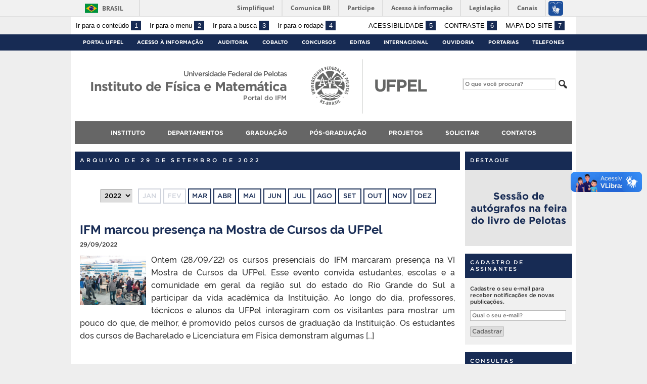

--- FILE ---
content_type: text/html; charset=UTF-8
request_url: https://wp.ufpel.edu.br/ifm/2022/09/29/
body_size: 13921
content:
<!DOCTYPE html>
<html prefix="og: http://ogp.me/ns# fb: https://www.facebook.com/2008/fbml" lang="pt-BR">
<head>
	<meta http-equiv="Content-Type" content="text/html; charset=utf-8" />
	<meta name="viewport" content="width=device-width, initial-scale=1.0">
	<title>
		Instituto de Física e Matemática &raquo; 2022 &raquo; setembro &raquo; 29	</title>
	<link rel="alternate" type="application/rss+xml" title="Instituto de Física e Matemática" href="https://wp.ufpel.edu.br/ifm/feed/" />

	<meta property='og:title' content='Instituto de Física e Matemática' />
<meta property='og:image' content='https://wp.ufpel.edu.br/ifm/files/2015/02/IFM-SÍMBOLO.jpg' />
<meta property='og:site_name' content='Instituto de Física e Matemática' />
<meta property='og:description' content='Universidade Federal de Pelotas' />
<meta property='og:type' content='article' />
<meta property='og:url' content='http://wp.ufpel.edu.br/ifm/2022/09/29/' />

	<meta name='robots' content='max-image-preview:large' />
<link rel='dns-prefetch' href='//www.google.com' />
<link rel='dns-prefetch' href='//barra.brasil.gov.br' />
<link rel='dns-prefetch' href='//stats.wp.com' />
<link rel='dns-prefetch' href='//v0.wordpress.com' />
<link rel='dns-prefetch' href='//widgets.wp.com' />
<link rel='dns-prefetch' href='//s0.wp.com' />
<link rel='dns-prefetch' href='//0.gravatar.com' />
<link rel='dns-prefetch' href='//1.gravatar.com' />
<link rel='dns-prefetch' href='//2.gravatar.com' />
<style id='wp-img-auto-sizes-contain-inline-css' type='text/css'>
img:is([sizes=auto i],[sizes^="auto," i]){contain-intrinsic-size:3000px 1500px}
/*# sourceURL=wp-img-auto-sizes-contain-inline-css */
</style>
<style id='wp-emoji-styles-inline-css' type='text/css'>

	img.wp-smiley, img.emoji {
		display: inline !important;
		border: none !important;
		box-shadow: none !important;
		height: 1em !important;
		width: 1em !important;
		margin: 0 0.07em !important;
		vertical-align: -0.1em !important;
		background: none !important;
		padding: 0 !important;
	}
/*# sourceURL=wp-emoji-styles-inline-css */
</style>
<style id='wp-block-library-inline-css' type='text/css'>
:root{--wp-block-synced-color:#7a00df;--wp-block-synced-color--rgb:122,0,223;--wp-bound-block-color:var(--wp-block-synced-color);--wp-editor-canvas-background:#ddd;--wp-admin-theme-color:#007cba;--wp-admin-theme-color--rgb:0,124,186;--wp-admin-theme-color-darker-10:#006ba1;--wp-admin-theme-color-darker-10--rgb:0,107,160.5;--wp-admin-theme-color-darker-20:#005a87;--wp-admin-theme-color-darker-20--rgb:0,90,135;--wp-admin-border-width-focus:2px}@media (min-resolution:192dpi){:root{--wp-admin-border-width-focus:1.5px}}.wp-element-button{cursor:pointer}:root .has-very-light-gray-background-color{background-color:#eee}:root .has-very-dark-gray-background-color{background-color:#313131}:root .has-very-light-gray-color{color:#eee}:root .has-very-dark-gray-color{color:#313131}:root .has-vivid-green-cyan-to-vivid-cyan-blue-gradient-background{background:linear-gradient(135deg,#00d084,#0693e3)}:root .has-purple-crush-gradient-background{background:linear-gradient(135deg,#34e2e4,#4721fb 50%,#ab1dfe)}:root .has-hazy-dawn-gradient-background{background:linear-gradient(135deg,#faaca8,#dad0ec)}:root .has-subdued-olive-gradient-background{background:linear-gradient(135deg,#fafae1,#67a671)}:root .has-atomic-cream-gradient-background{background:linear-gradient(135deg,#fdd79a,#004a59)}:root .has-nightshade-gradient-background{background:linear-gradient(135deg,#330968,#31cdcf)}:root .has-midnight-gradient-background{background:linear-gradient(135deg,#020381,#2874fc)}:root{--wp--preset--font-size--normal:16px;--wp--preset--font-size--huge:42px}.has-regular-font-size{font-size:1em}.has-larger-font-size{font-size:2.625em}.has-normal-font-size{font-size:var(--wp--preset--font-size--normal)}.has-huge-font-size{font-size:var(--wp--preset--font-size--huge)}:root .has-text-align-center{text-align:center}:root .has-text-align-left{text-align:left}:root .has-text-align-right{text-align:right}.has-fit-text{white-space:nowrap!important}#end-resizable-editor-section{display:none}.aligncenter{clear:both}.items-justified-left{justify-content:flex-start}.items-justified-center{justify-content:center}.items-justified-right{justify-content:flex-end}.items-justified-space-between{justify-content:space-between}.screen-reader-text{word-wrap:normal!important;border:0;clip-path:inset(50%);height:1px;margin:-1px;overflow:hidden;padding:0;position:absolute;width:1px}.screen-reader-text:focus{background-color:#ddd;clip-path:none;color:#444;display:block;font-size:1em;height:auto;left:5px;line-height:normal;padding:15px 23px 14px;text-decoration:none;top:5px;width:auto;z-index:100000}html :where(.has-border-color){border-style:solid}html :where([style*=border-top-color]){border-top-style:solid}html :where([style*=border-right-color]){border-right-style:solid}html :where([style*=border-bottom-color]){border-bottom-style:solid}html :where([style*=border-left-color]){border-left-style:solid}html :where([style*=border-width]){border-style:solid}html :where([style*=border-top-width]){border-top-style:solid}html :where([style*=border-right-width]){border-right-style:solid}html :where([style*=border-bottom-width]){border-bottom-style:solid}html :where([style*=border-left-width]){border-left-style:solid}html :where(img[class*=wp-image-]){height:auto;max-width:100%}:where(figure){margin:0 0 1em}html :where(.is-position-sticky){--wp-admin--admin-bar--position-offset:var(--wp-admin--admin-bar--height,0px)}@media screen and (max-width:600px){html :where(.is-position-sticky){--wp-admin--admin-bar--position-offset:0px}}

/*# sourceURL=wp-block-library-inline-css */
</style><style id='global-styles-inline-css' type='text/css'>
:root{--wp--preset--aspect-ratio--square: 1;--wp--preset--aspect-ratio--4-3: 4/3;--wp--preset--aspect-ratio--3-4: 3/4;--wp--preset--aspect-ratio--3-2: 3/2;--wp--preset--aspect-ratio--2-3: 2/3;--wp--preset--aspect-ratio--16-9: 16/9;--wp--preset--aspect-ratio--9-16: 9/16;--wp--preset--color--black: #000000;--wp--preset--color--cyan-bluish-gray: #abb8c3;--wp--preset--color--white: #ffffff;--wp--preset--color--pale-pink: #f78da7;--wp--preset--color--vivid-red: #cf2e2e;--wp--preset--color--luminous-vivid-orange: #ff6900;--wp--preset--color--luminous-vivid-amber: #fcb900;--wp--preset--color--light-green-cyan: #7bdcb5;--wp--preset--color--vivid-green-cyan: #00d084;--wp--preset--color--pale-cyan-blue: #8ed1fc;--wp--preset--color--vivid-cyan-blue: #0693e3;--wp--preset--color--vivid-purple: #9b51e0;--wp--preset--gradient--vivid-cyan-blue-to-vivid-purple: linear-gradient(135deg,rgb(6,147,227) 0%,rgb(155,81,224) 100%);--wp--preset--gradient--light-green-cyan-to-vivid-green-cyan: linear-gradient(135deg,rgb(122,220,180) 0%,rgb(0,208,130) 100%);--wp--preset--gradient--luminous-vivid-amber-to-luminous-vivid-orange: linear-gradient(135deg,rgb(252,185,0) 0%,rgb(255,105,0) 100%);--wp--preset--gradient--luminous-vivid-orange-to-vivid-red: linear-gradient(135deg,rgb(255,105,0) 0%,rgb(207,46,46) 100%);--wp--preset--gradient--very-light-gray-to-cyan-bluish-gray: linear-gradient(135deg,rgb(238,238,238) 0%,rgb(169,184,195) 100%);--wp--preset--gradient--cool-to-warm-spectrum: linear-gradient(135deg,rgb(74,234,220) 0%,rgb(151,120,209) 20%,rgb(207,42,186) 40%,rgb(238,44,130) 60%,rgb(251,105,98) 80%,rgb(254,248,76) 100%);--wp--preset--gradient--blush-light-purple: linear-gradient(135deg,rgb(255,206,236) 0%,rgb(152,150,240) 100%);--wp--preset--gradient--blush-bordeaux: linear-gradient(135deg,rgb(254,205,165) 0%,rgb(254,45,45) 50%,rgb(107,0,62) 100%);--wp--preset--gradient--luminous-dusk: linear-gradient(135deg,rgb(255,203,112) 0%,rgb(199,81,192) 50%,rgb(65,88,208) 100%);--wp--preset--gradient--pale-ocean: linear-gradient(135deg,rgb(255,245,203) 0%,rgb(182,227,212) 50%,rgb(51,167,181) 100%);--wp--preset--gradient--electric-grass: linear-gradient(135deg,rgb(202,248,128) 0%,rgb(113,206,126) 100%);--wp--preset--gradient--midnight: linear-gradient(135deg,rgb(2,3,129) 0%,rgb(40,116,252) 100%);--wp--preset--font-size--small: 14px;--wp--preset--font-size--medium: 20px;--wp--preset--font-size--large: 22px;--wp--preset--font-size--x-large: 42px;--wp--preset--font-size--regular: 16px;--wp--preset--font-size--larger: 28px;--wp--preset--spacing--20: 0.44rem;--wp--preset--spacing--30: 0.67rem;--wp--preset--spacing--40: 1rem;--wp--preset--spacing--50: 1.5rem;--wp--preset--spacing--60: 2.25rem;--wp--preset--spacing--70: 3.38rem;--wp--preset--spacing--80: 5.06rem;--wp--preset--shadow--natural: 6px 6px 9px rgba(0, 0, 0, 0.2);--wp--preset--shadow--deep: 12px 12px 50px rgba(0, 0, 0, 0.4);--wp--preset--shadow--sharp: 6px 6px 0px rgba(0, 0, 0, 0.2);--wp--preset--shadow--outlined: 6px 6px 0px -3px rgb(255, 255, 255), 6px 6px rgb(0, 0, 0);--wp--preset--shadow--crisp: 6px 6px 0px rgb(0, 0, 0);}:where(.is-layout-flex){gap: 0.5em;}:where(.is-layout-grid){gap: 0.5em;}body .is-layout-flex{display: flex;}.is-layout-flex{flex-wrap: wrap;align-items: center;}.is-layout-flex > :is(*, div){margin: 0;}body .is-layout-grid{display: grid;}.is-layout-grid > :is(*, div){margin: 0;}:where(.wp-block-columns.is-layout-flex){gap: 2em;}:where(.wp-block-columns.is-layout-grid){gap: 2em;}:where(.wp-block-post-template.is-layout-flex){gap: 1.25em;}:where(.wp-block-post-template.is-layout-grid){gap: 1.25em;}.has-black-color{color: var(--wp--preset--color--black) !important;}.has-cyan-bluish-gray-color{color: var(--wp--preset--color--cyan-bluish-gray) !important;}.has-white-color{color: var(--wp--preset--color--white) !important;}.has-pale-pink-color{color: var(--wp--preset--color--pale-pink) !important;}.has-vivid-red-color{color: var(--wp--preset--color--vivid-red) !important;}.has-luminous-vivid-orange-color{color: var(--wp--preset--color--luminous-vivid-orange) !important;}.has-luminous-vivid-amber-color{color: var(--wp--preset--color--luminous-vivid-amber) !important;}.has-light-green-cyan-color{color: var(--wp--preset--color--light-green-cyan) !important;}.has-vivid-green-cyan-color{color: var(--wp--preset--color--vivid-green-cyan) !important;}.has-pale-cyan-blue-color{color: var(--wp--preset--color--pale-cyan-blue) !important;}.has-vivid-cyan-blue-color{color: var(--wp--preset--color--vivid-cyan-blue) !important;}.has-vivid-purple-color{color: var(--wp--preset--color--vivid-purple) !important;}.has-black-background-color{background-color: var(--wp--preset--color--black) !important;}.has-cyan-bluish-gray-background-color{background-color: var(--wp--preset--color--cyan-bluish-gray) !important;}.has-white-background-color{background-color: var(--wp--preset--color--white) !important;}.has-pale-pink-background-color{background-color: var(--wp--preset--color--pale-pink) !important;}.has-vivid-red-background-color{background-color: var(--wp--preset--color--vivid-red) !important;}.has-luminous-vivid-orange-background-color{background-color: var(--wp--preset--color--luminous-vivid-orange) !important;}.has-luminous-vivid-amber-background-color{background-color: var(--wp--preset--color--luminous-vivid-amber) !important;}.has-light-green-cyan-background-color{background-color: var(--wp--preset--color--light-green-cyan) !important;}.has-vivid-green-cyan-background-color{background-color: var(--wp--preset--color--vivid-green-cyan) !important;}.has-pale-cyan-blue-background-color{background-color: var(--wp--preset--color--pale-cyan-blue) !important;}.has-vivid-cyan-blue-background-color{background-color: var(--wp--preset--color--vivid-cyan-blue) !important;}.has-vivid-purple-background-color{background-color: var(--wp--preset--color--vivid-purple) !important;}.has-black-border-color{border-color: var(--wp--preset--color--black) !important;}.has-cyan-bluish-gray-border-color{border-color: var(--wp--preset--color--cyan-bluish-gray) !important;}.has-white-border-color{border-color: var(--wp--preset--color--white) !important;}.has-pale-pink-border-color{border-color: var(--wp--preset--color--pale-pink) !important;}.has-vivid-red-border-color{border-color: var(--wp--preset--color--vivid-red) !important;}.has-luminous-vivid-orange-border-color{border-color: var(--wp--preset--color--luminous-vivid-orange) !important;}.has-luminous-vivid-amber-border-color{border-color: var(--wp--preset--color--luminous-vivid-amber) !important;}.has-light-green-cyan-border-color{border-color: var(--wp--preset--color--light-green-cyan) !important;}.has-vivid-green-cyan-border-color{border-color: var(--wp--preset--color--vivid-green-cyan) !important;}.has-pale-cyan-blue-border-color{border-color: var(--wp--preset--color--pale-cyan-blue) !important;}.has-vivid-cyan-blue-border-color{border-color: var(--wp--preset--color--vivid-cyan-blue) !important;}.has-vivid-purple-border-color{border-color: var(--wp--preset--color--vivid-purple) !important;}.has-vivid-cyan-blue-to-vivid-purple-gradient-background{background: var(--wp--preset--gradient--vivid-cyan-blue-to-vivid-purple) !important;}.has-light-green-cyan-to-vivid-green-cyan-gradient-background{background: var(--wp--preset--gradient--light-green-cyan-to-vivid-green-cyan) !important;}.has-luminous-vivid-amber-to-luminous-vivid-orange-gradient-background{background: var(--wp--preset--gradient--luminous-vivid-amber-to-luminous-vivid-orange) !important;}.has-luminous-vivid-orange-to-vivid-red-gradient-background{background: var(--wp--preset--gradient--luminous-vivid-orange-to-vivid-red) !important;}.has-very-light-gray-to-cyan-bluish-gray-gradient-background{background: var(--wp--preset--gradient--very-light-gray-to-cyan-bluish-gray) !important;}.has-cool-to-warm-spectrum-gradient-background{background: var(--wp--preset--gradient--cool-to-warm-spectrum) !important;}.has-blush-light-purple-gradient-background{background: var(--wp--preset--gradient--blush-light-purple) !important;}.has-blush-bordeaux-gradient-background{background: var(--wp--preset--gradient--blush-bordeaux) !important;}.has-luminous-dusk-gradient-background{background: var(--wp--preset--gradient--luminous-dusk) !important;}.has-pale-ocean-gradient-background{background: var(--wp--preset--gradient--pale-ocean) !important;}.has-electric-grass-gradient-background{background: var(--wp--preset--gradient--electric-grass) !important;}.has-midnight-gradient-background{background: var(--wp--preset--gradient--midnight) !important;}.has-small-font-size{font-size: var(--wp--preset--font-size--small) !important;}.has-medium-font-size{font-size: var(--wp--preset--font-size--medium) !important;}.has-large-font-size{font-size: var(--wp--preset--font-size--large) !important;}.has-x-large-font-size{font-size: var(--wp--preset--font-size--x-large) !important;}
/*# sourceURL=global-styles-inline-css */
</style>

<style id='classic-theme-styles-inline-css' type='text/css'>
.wp-block-button__link{background-color:#32373c;border-radius:9999px;box-shadow:none;color:#fff;font-size:1.125em;padding:calc(.667em + 2px) calc(1.333em + 2px);text-decoration:none}.wp-block-file__button{background:#32373c;color:#fff}.wp-block-accordion-heading{margin:0}.wp-block-accordion-heading__toggle{background-color:inherit!important;color:inherit!important}.wp-block-accordion-heading__toggle:not(:focus-visible){outline:none}.wp-block-accordion-heading__toggle:focus,.wp-block-accordion-heading__toggle:hover{background-color:inherit!important;border:none;box-shadow:none;color:inherit;padding:var(--wp--preset--spacing--20,1em) 0;text-decoration:none}.wp-block-accordion-heading__toggle:focus-visible{outline:auto;outline-offset:0}
/*# sourceURL=https://wp.ufpel.edu.br/ifm/wp-content/plugins/gutenberg/build/styles/block-library/classic.css */
</style>
<link rel='stylesheet' id='contact-form-7-css' href='https://wp.ufpel.edu.br/ifm/wp-content/plugins/contact-form-7/includes/css/styles.css?ver=1768235136' type='text/css' media='all' />
<link rel='stylesheet' id='fa-solid-css' href='https://wp.ufpel.edu.br/ifm/wp-content/themes/UFPel2.0/vendor/fontawesome/css/solid.min.css?ver=1686149138' type='text/css' media='all' />
<link rel='stylesheet' id='fa-brands-css' href='https://wp.ufpel.edu.br/ifm/wp-content/themes/UFPel2.0/vendor/fontawesome/css/brands.min.css?ver=1686149138' type='text/css' media='all' />
<link rel='stylesheet' id='dashicons-css' href='https://wp.ufpel.edu.br/ifm/wp-includes/css/dashicons.min.css?ver=1768233223' type='text/css' media='all' />
<link rel='stylesheet' id='ufpel-css' href='https://wp.ufpel.edu.br/ifm/wp-content/themes/UFPel2.0/style.css?ver=1686149138' type='text/css' media='all' />
<style id='ufpel-inline-css' type='text/css'>

		.corTexto,
		#titulo:hover { color: #172b54; }
		.corFundo { background-color: #172b54; }
		.corBorda { border-color: #172b54; }
		.corFill  { fill: #172b54; }
		.dest_bloco:hover > .dest_bloco_titulo { color: #172b54; border-color: #172b54; }
		#nomesite { font-size: 1.5em; }
		#und_vinc { font-size: 0.85em; }
	
			#menu_principal { font-size: 12px;	}
			#menu_principal ul ul li { font-size: 13px; text-transform: none; }
			#menu_principal ul ul li a { font-weight: normal; }
			#menu_principal ul > li > a { padding-left: 20px; padding-right: 20px; }
		
			#menu_principal { text-align: center; }
		
/*# sourceURL=ufpel-inline-css */
</style>
<link rel='stylesheet' id='ufpel-contraste-css' href='https://wp.ufpel.edu.br/ifm/wp-content/themes/UFPel2.0/css/contraste.css?ver=1686149136' type='text/css' media='all' />
<link rel='stylesheet' id='jetpack_likes-css' href='https://wp.ufpel.edu.br/ifm/wp-content/plugins/jetpack/modules/likes/style.css?ver=1768235152' type='text/css' media='all' />
<link rel='stylesheet' id='federalfm-css' href='https://wp.ufpel.edu.br/ifm/wp-content/plugins/widgets-ufpel/radio/frontend.css?ver=1661875529' type='text/css' media='all' />
<link rel='stylesheet' id='federalfm-skin-css' href='https://wp.ufpel.edu.br/ifm/wp-content/plugins/widgets-ufpel/radio/jplayer/skin.css?ver=1661875529' type='text/css' media='all' />
<link rel='stylesheet' id='previsao-cppmet-css' href='https://wp.ufpel.edu.br/ifm/wp-content/plugins/widgets-ufpel/previsao/frontend.css?ver=1661875528' type='text/css' media='all' />
<link rel='stylesheet' id='arquivoinst-widget-css' href='https://wp.ufpel.edu.br/ifm/wp-content/plugins/widgets-ufpel/arquivo//frontend.css?ver=1661875528' type='text/css' media='all' />
<link rel='stylesheet' id='manchete-widget-styles-css' href='https://wp.ufpel.edu.br/ifm/wp-content/plugins/widgets-ufpel/manchete//frontend.css?ver=1661875528' type='text/css' media='all' />
<link rel='stylesheet' id='jetpack-subscriptions-css' href='https://wp.ufpel.edu.br/ifm/wp-content/plugins/jetpack/_inc/build/subscriptions/subscriptions.min.css?ver=1768235152' type='text/css' media='all' />
<link rel='stylesheet' id='simcal-qtip-css' href='https://wp.ufpel.edu.br/ifm/wp-content/plugins/google-calendar-events/assets/css/vendor/jquery.qtip.min.css?ver=1598367818' type='text/css' media='all' />
<link rel='stylesheet' id='simcal-default-calendar-grid-css' href='https://wp.ufpel.edu.br/ifm/wp-content/plugins/google-calendar-events/assets/css/default-calendar-grid.min.css?ver=1598367818' type='text/css' media='all' />
<link rel='stylesheet' id='simcal-default-calendar-list-css' href='https://wp.ufpel.edu.br/ifm/wp-content/plugins/google-calendar-events/assets/css/default-calendar-list.min.css?ver=1598367818' type='text/css' media='all' />
<link rel='stylesheet' id='cf7cf-style-css' href='https://wp.ufpel.edu.br/ifm/wp-content/plugins/cf7-conditional-fields/style.css?ver=1768235135' type='text/css' media='all' />
<link rel='stylesheet' id='sharedaddy-css' href='https://wp.ufpel.edu.br/ifm/wp-content/plugins/jetpack/modules/sharedaddy/sharing.css?ver=1768235152' type='text/css' media='all' />
<link rel='stylesheet' id='social-logos-css' href='https://wp.ufpel.edu.br/ifm/wp-content/plugins/jetpack/_inc/social-logos/social-logos.min.css?ver=1768235152' type='text/css' media='all' />
<script type="text/javascript" src="https://wp.ufpel.edu.br/ifm/wp-content/themes/UFPel2.0/js/menu-w3c/MenubarItemLinks.js?ver=1686149137" id="menubar-item-links-js"></script>
<script type="text/javascript" src="https://wp.ufpel.edu.br/ifm/wp-content/themes/UFPel2.0/js/menu-w3c/MenubarLinks.js?ver=1686149137" id="menubar-links-js"></script>
<script type="text/javascript" src="https://wp.ufpel.edu.br/ifm/wp-content/themes/UFPel2.0/js/menu-w3c/PopupMenuItemLinks.js?ver=1686149137" id="popup-menu-item-links-js"></script>
<script type="text/javascript" src="https://wp.ufpel.edu.br/ifm/wp-content/themes/UFPel2.0/js/menu-w3c/PopupMenuLinks.js?ver=1686149137" id="popup-menu-links-js"></script>
<script type="text/javascript" src="https://wp.ufpel.edu.br/ifm/wp-content/themes/UFPel2.0/js/reflex/reflex.js?ver=1686149137" id="reflex-js"></script>
<script type="text/javascript" src="https://wp.ufpel.edu.br/ifm/wp-includes/js/jquery/jquery.min.js?ver=1754069796" id="jquery-core-js"></script>
<script type="text/javascript" src="https://wp.ufpel.edu.br/ifm/wp-includes/js/jquery/jquery-migrate.min.js?ver=1693343920" id="jquery-migrate-js"></script>
<script type="text/javascript" src="https://wp.ufpel.edu.br/ifm/wp-content/themes/UFPel2.0/js/jcarousel/jquery.jcarousel.min.js?ver=1686149137" id="jcarousel-js"></script>
<script type="text/javascript" src="https://wp.ufpel.edu.br/ifm/wp-content/themes/UFPel2.0/js/jcarousel/jquery.jcarousel-swipe.min.js?ver=1686149137" id="jcarousel-swipe-js"></script>
<script type="text/javascript" id="base-site-js-extra">
/* <![CDATA[ */
var configTema = {"fixaScroll":"1"};
//# sourceURL=base-site-js-extra
/* ]]> */
</script>
<script type="text/javascript" src="https://wp.ufpel.edu.br/ifm/wp-content/themes/UFPel2.0/js/base.js?ver=1686149137" id="base-site-js"></script>
<script type="text/javascript" src="https://wp.ufpel.edu.br/ifm/wp-content/plugins/widgets-ufpel/radio/jplayer/jplayer/jquery.jplayer.min.js?ver=1661875529" id="federalfm-player-js"></script>
<script type="text/javascript" id="federalfm-js-extra">
/* <![CDATA[ */
var dadosPHP = {"widget_url":"https://wp.ufpel.edu.br/ifm/wp-content/plugins/widgets-ufpel/radio/","autoplay":"","msg_agora":"Agora:","msg_erro":"Fluxo de \u00e1udio n\u00e3o dispon\u00edvel"};
//# sourceURL=federalfm-js-extra
/* ]]> */
</script>
<script type="text/javascript" src="https://wp.ufpel.edu.br/ifm/wp-content/plugins/widgets-ufpel/radio/frontend.js?ver=1757509216" id="federalfm-js"></script>
<script type="text/javascript" src="https://wp.ufpel.edu.br/ifm/wp-content/themes/UFPel2.0/widgets/linksdestacados/widget.js?ver=1686149139" id="linksdestacados-widget-script-js"></script>
<link rel="https://api.w.org/" href="https://wp.ufpel.edu.br/ifm/wp-json/" /><link rel="EditURI" type="application/rsd+xml" title="RSD" href="https://wp.ufpel.edu.br/ifm/xmlrpc.php?rsd" />
	<style>img#wpstats{display:none}</style>
		
<!-- Matomo -->
<script type="text/javascript">
  var _paq = _paq || [];
  _paq.push(['trackPageView']);
  _paq.push(['enableLinkTracking']);
  (function() {
    var u="https://stats.ufpel.edu.br/";
    _paq.push(['setTrackerUrl', u+'piwik.php']);
    _paq.push(['setSiteId', '5']);
    var d=document, g=d.createElement('script'), s=d.getElementsByTagName('script')[0];
    g.type='text/javascript'; g.async=true; g.defer=true; g.src=u+'piwik.js'; s.parentNode.insertBefore(g,s);
  })();
</script>
<noscript><p><img src="https://stats.ufpel.edu.br/piwik.php?idsite=5&amp;rec=1" style="border:0;" alt="" /></p></noscript>
<!-- End Matomo Code -->

</head>

<body class="archive date wp-theme-UFPel20">

	<script type="text/javascript">
		var templateUrl = "https://wp.ufpel.edu.br/ifm/wp-content/themes/UFPel2.0";
	</script>

	<div id="box">
	<header>
		<div id="barra-acessibilidade" class="wrapper barra-acessibilidade clearfix">
			<ul class="atalhos-acessibilidade atalhos-acessibilidade-desktop">
				<li><a accesskey="1" href="#inicioConteudo">Ir para o conteúdo <span class="corFundo">1</span></a></li>
				<li><a accesskey="2" href="#menu_principal" id="irMenu">Ir para o menu <span class="corFundo">2</span></a></li>
				<li><a accesskey="3" href="#campoBusca" id="irBusca">Ir para a busca <span class="corFundo">3</span></a></li>
				<li><a accesskey="4" href="#foot_content">Ir para o rodapé <span class="corFundo">4</span></a></li>
			</ul>
			<ul class="atalhos-acessibilidade atalhos-acessibilidade-gerais">
				<li><a accesskey="5" href="https://wp.ufpel.edu.br/ifm/recursos-de-acessibilidade" class="caps">Acessibilidade <span class="corFundo">5</span></a></li>
				<li><a accesskey="6" href="#contraste" id="contraste" class="caps">Contraste <span class="corFundo">6</span></a></li>
				<li><a accesskey="7" href="https://wp.ufpel.edu.br/ifm/mapa-do-site" id="contraste" class="caps">Mapa do site <span class="corFundo">7</span></a></li>
			</ul>
		</div>

					<div id="barra-brasil" style="background: #7F7F7F; height: 20px; padding: 0 0 0 10px; display: block; box-sizing: border-box;">
				<ul id="menu-barra-temp" style="list-style:none;">
					<li style="display:inline; float:left;padding-right:10px; margin-right:10px; border-right:1px solid #EDEDED"><a href="http://brasil.gov.br" style="font-family:sans,sans-serif; text-decoration:none; color:white;">Portal do Governo Brasileiro</a></li>
					<li><a style="font-family:sans,sans-serif; text-decoration:none; color:white;" href="http://epwg.governoeletronico.gov.br/barra/atualize.html">Atualize sua Barra de Governo</a></li>
				</ul>
			</div>
		
		<div id="menu_ufpel" class="corFundo">
			<div class="hor_center" id="menu_ufpel_list">
				<button class="ufpel-toggle"><span class="dashicons dashicons-menu"></span></button>
				<ul id="menu-menu-ufpel" class="menu corFundo">
					<li><a href="https://ufpel.edu.br">Portal UFPel</a></li>
				<li><a href="http://wp.ufpel.edu.br/acessoainformacao" title="Acesso à Informação &#8211; UFPel">Acesso à Informação</a></li><li><a href="http://wp.ufpel.edu.br/audin/" title="Auditoria Interna">Auditoria</a></li><li><a href="https://cobalto.ufpel.edu.br" title="Cobalto &#8211; Sistema Integrado de Gestão">Cobalto</a></li><li><a href="http://concursos.ufpel.edu.br" title="Concursos">Concursos</a></li><li><a href="http://portal.ufpel.edu.br/editais/" title="Editais">Editais</a></li><li><a href="https://wp.ufpel.edu.br/international/" title="Internacional">Internacional</a></li><li><a href="http://wp.ufpel.edu.br/ouvidoria" title="">Ouvidoria</a></li><li><a href="http://reitoria.ufpel.edu.br/portarias/" title="Portarias">Portarias</a></li><li><a href="https://cobalto.ufpel.edu.br/portal/consultas/guiatelefonicopublico" title="Guia Telefônico Interno">Telefones</a></li>				</ul>
			</div>
		</div>

		<div class="wrapper">
			<div class="header_content_filler"></div>
			<div id="header_content">
				<a href="https://wp.ufpel.edu.br/ifm" title="Página inicial">
					<div id="titulo">
						<span id="und_vinc">Universidade Federal de Pelotas</span>
						<span id="nomesite">Instituto de Física e Matemática</span>
						<span id="descricaosite">Portal do IFM</span>
					</div>
				</a>
				<a href="https://ufpel.edu.br" title="Portal UFPel">
					<div id="escudo"></div>
				</a>

				<div id="busca">
					<form role="search" method="get" id="searchform" action="https://wp.ufpel.edu.br/ifm/">
    <div>
        <input type="text" value="" name="s" id="campoBusca" placeholder="O que você procura?">
<!--        <input type="submit" id="botaoBusca" value="" title="Pesquisar na UFPel"> -->
        <span class="dashicons dashicons-search"></span>
    </div>
</form>				</div>
			</div>
			<div class="limpa"></div>
		</div>

		<div class="wrapper">
			<nav id="menu_principal" aria-label="Menu principal">
				<button class="principal-toggle"><span class="dashicons dashicons-menu"></span> &nbsp;MENU</button>
<ul id="menu-principal" class="menu"><li id="menu-item-993" class="menu-item menu-item-type-custom menu-item-object-custom menu-item-home menu-item-has-children menu-item-993"><a href="https://wp.ufpel.edu.br/ifm/">INSTITUTO</a>
<ul class="sub-menu">
	<li id="menu-item-3918" class="menu-item menu-item-type-post_type menu-item-object-page menu-item-3918"><a href="https://wp.ufpel.edu.br/ifm/administracao/">ADMINISTRAÇÃO</a></li>
	<li id="menu-item-3908" class="menu-item menu-item-type-post_type menu-item-object-page menu-item-3908"><a href="https://wp.ufpel.edu.br/ifm/cd/">CONSELHO DEPARTAMENTAL</a></li>
	<li id="menu-item-1047" class="menu-item menu-item-type-post_type menu-item-object-page menu-item-1047"><a href="https://wp.ufpel.edu.br/ifm/organograma/">ORGANOGRAMA</a></li>
	<li id="menu-item-4263" class="menu-item menu-item-type-post_type menu-item-object-page menu-item-4263"><a href="https://wp.ufpel.edu.br/ifm/pdu/">PDU</a></li>
	<li id="menu-item-2493" class="menu-item menu-item-type-custom menu-item-object-custom menu-item-2493"><a target="_blank" href="https://institucional.ufpel.edu.br/unidades/id/383#servidores">QUADRO DE SERVIDORES</a></li>
	<li id="menu-item-4286" class="menu-item menu-item-type-post_type menu-item-object-page menu-item-4286"><a href="https://wp.ufpel.edu.br/ifm/resolucoes/">RESOLUÇÕES</a></li>
</ul>
</li>
<li id="menu-item-2488" class="menu-item menu-item-type-custom menu-item-object-custom menu-item-has-children menu-item-2488"><a>DEPARTAMENTOS</a>
<ul class="sub-menu">
	<li id="menu-item-2321" class="menu-item menu-item-type-custom menu-item-object-custom menu-item-2321"><a target="_blank" href="https://institucional.ufpel.edu.br/unidades/id/659">EDUCAÇÃO MATEMÁTICA</a></li>
	<li id="menu-item-954" class="menu-item menu-item-type-custom menu-item-object-custom menu-item-954"><a target="_blank" href="https://wp.ufpel.edu.br/depfis/">FÍSICA</a></li>
	<li id="menu-item-953" class="menu-item menu-item-type-custom menu-item-object-custom menu-item-953"><a target="_blank" href="https://wp.ufpel.edu.br/dme/">MATEMÁTICA E ESTATÍSTICA</a></li>
</ul>
</li>
<li id="menu-item-2489" class="menu-item menu-item-type-custom menu-item-object-custom menu-item-has-children menu-item-2489"><a>GRADUAÇÃO</a>
<ul class="sub-menu">
	<li id="menu-item-2320" class="menu-item menu-item-type-custom menu-item-object-custom menu-item-2320"><a target="_blank" href="https://wp.ufpel.edu.br/fisicabacharelado/">BACHARELADO EM FÍSICA</a></li>
	<li id="menu-item-2032" class="menu-item menu-item-type-custom menu-item-object-custom menu-item-2032"><a target="_blank" href="https://wp.ufpel.edu.br/fisica-licenciatura/">LICENCIATURA EM FÍSICA</a></li>
	<li id="menu-item-1705" class="menu-item menu-item-type-custom menu-item-object-custom menu-item-1705"><a target="_blank" href="https://wp.ufpel.edu.br/matematicadiurno/">LICENCIATURA EM MATEMÁTICA (DIURNO)</a></li>
	<li id="menu-item-3919" class="menu-item menu-item-type-custom menu-item-object-custom menu-item-3919"><a target="_blank" href="https://institucional.ufpel.edu.br/unidades/id/392">LICENCIATURA EM MATEMÁTICA (EAD)</a></li>
	<li id="menu-item-1706" class="menu-item menu-item-type-custom menu-item-object-custom menu-item-1706"><a target="_blank" href="https://wp.ufpel.edu.br/matematicanoturno/">LICENCIATURA EM MATEMÁTICA (NOTURNO)</a></li>
</ul>
</li>
<li id="menu-item-2490" class="menu-item menu-item-type-custom menu-item-object-custom menu-item-has-children menu-item-2490"><a>PÓS-GRADUAÇÃO</a>
<ul class="sub-menu">
	<li id="menu-item-2491" class="menu-item menu-item-type-custom menu-item-object-custom menu-item-2491"><a target="_blank" href="https://wp.ufpel.edu.br/ppgemat/">EDUCAÇÃO MATEMÁTICA</a></li>
	<li id="menu-item-2972" class="menu-item menu-item-type-custom menu-item-object-custom menu-item-2972"><a target="_blank" href="http://ifm.ufpel.edu.br/pgfisica">FÍSICA</a></li>
	<li id="menu-item-989" class="menu-item menu-item-type-custom menu-item-object-custom menu-item-989"><a target="_blank" href="https://wp.ufpel.edu.br/ppgmmat/">MODELAGEM MATEMÁTICA</a></li>
</ul>
</li>
<li id="menu-item-2492" class="menu-item menu-item-type-custom menu-item-object-custom menu-item-has-children menu-item-2492"><a>PROJETOS</a>
<ul class="sub-menu">
	<li id="menu-item-969" class="menu-item menu-item-type-custom menu-item-object-custom menu-item-969"><a target="_blank" href="https://wp.ufpel.edu.br/projetogama/">GAMA &#8211; GRUPO DE APOIO EM MATEMÁTICA</a></li>
	<li id="menu-item-952" class="menu-item menu-item-type-custom menu-item-object-custom menu-item-952"><a target="_blank" href="https://wp.ufpel.edu.br/astronomia/">LABORATÓRIO DE ASTRONOMIA</a></li>
	<li id="menu-item-4243" class="menu-item menu-item-type-custom menu-item-object-custom menu-item-4243"><a href="https://wp.ufpel.edu.br/leiaa/">LEIAA: LABORATÓRIO DE ESTUDOS E INVESTIGAÇÕES EM APRENDIZAGEM AUTORREGULADA</a></li>
	<li id="menu-item-4111" class="menu-item menu-item-type-custom menu-item-object-custom menu-item-4111"><a target="_blank" href="https://linktr.ee/maesdasgurias">MaEs: MATEMÁTICA E ESTATÍSTICA DAS GURIAS</a></li>
	<li id="menu-item-4110" class="menu-item menu-item-type-custom menu-item-object-custom menu-item-4110"><a target="_blank" href="https://sites.google.com/view/mateando">MateANDO &#8211; MATEMÁTICA AVANÇADA: NOVAS DISCUSSÕES ONLINE</a></li>
	<li id="menu-item-4453" class="menu-item menu-item-type-custom menu-item-object-custom menu-item-4453"><a target="_blank" href="https://wp.ufpel.edu.br/mathlibras/">MATHLibras</a></li>
	<li id="menu-item-2406" class="menu-item menu-item-type-custom menu-item-object-custom menu-item-2406"><a target="_blank" href="https://wp.ufpel.edu.br/petfisica/">PET-FÍSICA</a></li>
</ul>
</li>
<li id="menu-item-3936" class="menu-item menu-item-type-custom menu-item-object-custom menu-item-has-children menu-item-3936"><a>SOLICITAR</a>
<ul class="sub-menu">
	<li id="menu-item-3999" class="menu-item menu-item-type-post_type menu-item-object-page menu-item-3999"><a href="https://wp.ufpel.edu.br/ifm/agendar-sala/">AGENDAMENTO DE SALA</a></li>
	<li id="menu-item-4664" class="menu-item menu-item-type-custom menu-item-object-custom menu-item-has-children menu-item-4664"><a>PUBLICAÇÃO DE NOTÍCIAS</a>
	<ul class="sub-menu">
		<li id="menu-item-4665" class="menu-item menu-item-type-custom menu-item-object-custom menu-item-4665"><a href="https://wp.ufpel.edu.br/ifm/publicar-noticias-portal/">PORTAL DO IFM</a></li>
		<li id="menu-item-4666" class="menu-item menu-item-type-custom menu-item-object-custom menu-item-4666"><a href="https://wp.ufpel.edu.br/ifm/publicar-noticiais-instagram/">INSTAGRAM</a></li>
	</ul>
</li>
</ul>
</li>
<li id="menu-item-1273" class="menu-item menu-item-type-post_type menu-item-object-page menu-item-1273"><a href="https://wp.ufpel.edu.br/ifm/contatos/">CONTATOS</a></li>
</ul>			</nav>
		</div>
		<div class="limpa"></div>

		
	</header>
	<div class="limpa"></div>


	<a href="#" id="inicioConteudo" name="inicioConteudo" class="leitor-tela">Início do conteúdo</a>	<div class="limpa"></div>
	<div id="search">
		<div class="wrapper">
			<div id="search_content">
				<div class="limpa"></div>
				<ul id="search_bloco" >
<div class="content_header corFundo">ARQUIVO DE 29 de setembro de 2022</div>						<div class="arquivo-calendario">
							<select id="arquivo_ano">
	<option value='https://wp.ufpel.edu.br/ifm/2026/'> 2026 </option>
	<option value='https://wp.ufpel.edu.br/ifm/2025/'> 2025 </option>
	<option value='https://wp.ufpel.edu.br/ifm/2024/'> 2024 </option>
	<option value='https://wp.ufpel.edu.br/ifm/2023/'> 2023 </option>
	<option value='https://wp.ufpel.edu.br/ifm/2022/' selected='selected'> 2022 </option>
	<option value='https://wp.ufpel.edu.br/ifm/2020/'> 2020 </option>
	<option value='https://wp.ufpel.edu.br/ifm/2019/'> 2019 </option>
	<option value='https://wp.ufpel.edu.br/ifm/2018/'> 2018 </option>
	<option value='https://wp.ufpel.edu.br/ifm/2017/'> 2017 </option>
	<option value='https://wp.ufpel.edu.br/ifm/2016/'> 2016 </option>
	<option value='https://wp.ufpel.edu.br/ifm/2015/'> 2015 </option>
	<option value='https://wp.ufpel.edu.br/ifm/2014/'> 2014 </option>
	<option value='https://wp.ufpel.edu.br/ifm/2013/'> 2013 </option>
	<option value='https://wp.ufpel.edu.br/ifm/2012/'> 2012 </option>
							</select>
							<div class="arquivo-meses">
<div class="arquivo-mes corTexto corBorda disabled"><span>jan</span></div><div class="arquivo-mes corTexto corBorda disabled"><span>fev</span></div><div class="arquivo-mes corTexto corBorda"><a href="https://wp.ufpel.edu.br/ifm/2022/03/">mar</a></div><div class="arquivo-mes corTexto corBorda"><a href="https://wp.ufpel.edu.br/ifm/2022/04/">abr</a></div><div class="arquivo-mes corTexto corBorda"><a href="https://wp.ufpel.edu.br/ifm/2022/05/">mai</a></div><div class="arquivo-mes corTexto corBorda"><a href="https://wp.ufpel.edu.br/ifm/2022/06/">jun</a></div><div class="arquivo-mes corTexto corBorda"><a href="https://wp.ufpel.edu.br/ifm/2022/07/">jul</a></div><div class="arquivo-mes corTexto corBorda"><a href="https://wp.ufpel.edu.br/ifm/2022/08/">ago</a></div><div class="arquivo-mes corTexto corBorda"><a href="https://wp.ufpel.edu.br/ifm/2022/09/">set</a></div><div class="arquivo-mes corTexto corBorda"><a href="https://wp.ufpel.edu.br/ifm/2022/10/">out</a></div><div class="arquivo-mes corTexto corBorda"><a href="https://wp.ufpel.edu.br/ifm/2022/11/">nov</a></div><div class="arquivo-mes corTexto corBorda"><a href="https://wp.ufpel.edu.br/ifm/2022/12/">dez</a></div>							</div>
						</div>

														<li class="search_post">

										<h1 class="corTexto"><a href="https://wp.ufpel.edu.br/ifm/2022/09/29/ifm-marcou-presenca-na-mostra-de-cursos-da-ufpel/">IFM marcou presença na Mostra de Cursos da UFPel</a></h1>
										<time datetime="2022-09-29T12:04:43-03:00">29/09/2022</time>												<div class="search_thumb"><a href="https://wp.ufpel.edu.br/ifm/2022/09/29/ifm-marcou-presenca-na-mostra-de-cursos-da-ufpel/"><img src="https://wp.ufpel.edu.br/ifm/files/2022/09/noticia-220922-foto1-1024x768.jpeg"></a></div>
										
										<p>
										Ontem (28/09/22) os cursos presenciais do IFM marcaram presença na VI Mostra de Cursos da UFPel. Esse evento convida estudantes, escolas e a comunidade em geral da região sul do estado do Rio Grande do Sul a participar da vida acadêmica da Instituição. Ao longo do dia, professores, técnicos e alunos da UFPel interagiram com os visitantes para mostrar um pouco do que, de melhor, é promovido pelos cursos de graduação da Instituição. Os estudantes dos cursos de Bacharelado e Licenciatura em Física demonstram algumas [&hellip;]										</p>

																				<div class="limpa"></div>
									</li>

						
					<div id="sign" class="sing_search">
						<div class="limpa"></div>

													<div id="num_results">
								Exibindo registro(s) 1 a 1 de 1 encontrado(s).							</div>

							<div id="navigation">
															</div>
						
						<div class="limpa"></div>
					</div>

				</ul>

				<section id="sidebar">
					<button class="sidebar-toggle corFundo"><span class="dashicons dashicons-arrow-left-alt2"></span></button>
					<ul>
						<li id="manchete-ufpel-4" class="widget manchete-widget"><h2 class="content_header corFundo">Destaque</h2>
			<div class="manchete-conteudo">
				<a href="https://wp.ufpel.edu.br/ifm/2025/10/31/sessao-de-autografos-na-feira-do-livro-de-pelotas/" class="corTexto">Sessão de autógrafos  na feira do livro de Pelotas</a>
			</div>

</li><li id="blog_subscription-3" class="widget widget_blog_subscription jetpack_subscription_widget"><h2 class="content_header corFundo">Cadastro de Assinantes</h2>
			<div class="wp-block-jetpack-subscriptions__container">
			<form action="#" method="post" accept-charset="utf-8" id="subscribe-blog-blog_subscription-3"
				data-blog="101524500"
				data-post_access_level="everybody" >
									<div id="subscribe-text"><p>Cadastre o seu e-mail para receber notificações de novas publicações.</p>
</div>
										<p id="subscribe-email">
						<label id="jetpack-subscribe-label"
							class="screen-reader-text"
							for="subscribe-field-blog_subscription-3">
							Qual o seu e-mail?						</label>
						<input type="email" name="email" autocomplete="email" required="required"
																					value=""
							id="subscribe-field-blog_subscription-3"
							placeholder="Qual o seu e-mail?"
						/>
					</p>

					<p id="subscribe-submit"
											>
						<input type="hidden" name="action" value="subscribe"/>
						<input type="hidden" name="source" value="https://wp.ufpel.edu.br/ifm/2022/09/29/"/>
						<input type="hidden" name="sub-type" value="widget"/>
						<input type="hidden" name="redirect_fragment" value="subscribe-blog-blog_subscription-3"/>
						<input type="hidden" id="_wpnonce" name="_wpnonce" value="2e1914638e" /><input type="hidden" name="_wp_http_referer" value="/ifm/2022/09/29/" />						<button type="submit"
															class="wp-block-button__link"
																					name="jetpack_subscriptions_widget"
						>
							Cadastrar						</button>
					</p>
							</form>
						</div>
			
</li><li id="nav_menu-2" class="widget widget_nav_menu"><h2 class="content_header corFundo">CONSULTAS</h2><div class="menu-consultas-container"><ul id="menu-consultas" class="menu"><li id="menu-item-1678" class="menu-item menu-item-type-custom menu-item-object-custom menu-item-1678"><a target="_blank" href="https://wp.ufpel.edu.br/cra/calendario-academico/">CALENDÁRIO ACADÊMICO</a></li>
<li id="menu-item-2016" class="menu-item menu-item-type-custom menu-item-object-custom menu-item-2016"><a target="_blank" href="https://wp.ufpel.edu.br/scs/estatuto/">ESTATUTO UFPel</a></li>
<li id="menu-item-2015" class="menu-item menu-item-type-custom menu-item-object-custom menu-item-2015"><a target="_blank" href="https://wp.ufpel.edu.br/scs/regimento/">REGIMENTO UFPel</a></li>
<li id="menu-item-1275" class="menu-item menu-item-type-custom menu-item-object-custom menu-item-1275"><a target="_blank" href="https://wp.ufpel.edu.br/scs/files/2018/09/SEI_Resolu%C3%A7%C3%A3o-29.2018-Regulamento-Ensino-de-Gradua%C3%A7%C3%A3o-I.pdf">REGULAMENTO DO ENSINO DE GRADUAÇÃO</a></li>
</ul></div></li><li id="nav_menu-3" class="widget widget_nav_menu"><h2 class="content_header corFundo">PLATAFORMAS INSTITUCIONAIS</h2><div class="menu-plataformas-institucionais-container"><ul id="menu-plataformas-institucionais" class="menu"><li id="menu-item-3945" class="menu-item menu-item-type-custom menu-item-object-custom menu-item-3945"><a target="_blank" href="https://cobalto.ufpel.edu.br/">COBALTO</a></li>
<li id="menu-item-3946" class="menu-item menu-item-type-custom menu-item-object-custom menu-item-3946"><a target="_blank" href="https://e-aula.ufpel.edu.br/">e-AULA</a></li>
<li id="menu-item-3947" class="menu-item menu-item-type-custom menu-item-object-custom menu-item-3947"><a target="_blank" href="https://institucional.ufpel.edu.br/">PORTAL INSTITUCIONAL</a></li>
<li id="menu-item-3948" class="menu-item menu-item-type-custom menu-item-object-custom menu-item-3948"><a target="_blank" href="https://pergamum.ufpel.edu.br/pergamum/biblioteca/">PERGAMUM</a></li>
<li id="menu-item-3949" class="menu-item menu-item-type-custom menu-item-object-custom menu-item-3949"><a target="_blank" href="https://webmail.ufpel.edu.br/">WEBMAIL</a></li>
</ul></div></li>					</ul>
				</section>

				<div class="limpa"></div>
			</div>
		</div>
	</div>

	<div class="limpa"></div>
		<footer>


			<div class="wrapper">
				<div id="foot_content">
					<ul>
						<li id="foot_localizacao">
							<h2 class="corTexto">INSTITUTO DE FÍSICA E MATEMÁTICA</h2><div class="textwidget"><p><b><a href="https://www.google.com/maps/@-31.8022037,-52.4175798,59m/data=!3m1!1e3" title="Localize no mapa"><span class="dashicons dashicons-location"></span>Campus Capão do Leão</a></b></p><p>Universidade Federal de Pelotas<br />
Campus Universitário Capão do Leão, Prédio 5, Sala 302 (3º andar)<br />
Pelotas - RS, Brasil<br />
 CEP: 96.001-970 Caixa Postal  354</p>
<p><i class="dashicons dashicons-phone"></i> +55 (53) 3275-7343</p><p><a href="#" class="obfuscation" data-dominio="gmail.com" data-usuario="direcao.ifm"><i class="dashicons dashicons-email"></i> <span>clique para ver o e-mail</span></a></p></div>						</li>
						<li>
							<ul>
								<li id="rss-3" class="widget widget_rss"><h2 class="corTexto"><a class="rsswidget rss-widget-feed" href="http://ccs2.ufpel.edu.br/wp/category/informes-academicos/"><img class="rss-widget-icon" style="border:0" width="14" height="14" src="https://wp.ufpel.edu.br/ifm/wp-includes/images/rss.png" alt="RSS" loading="lazy" /></a> <a class="rsswidget rss-widget-title" href="https://ccs2.ufpel.edu.br/wp">INFORMES ACADÊMICOS &#8211; UFPel</a></h2><ul><li><a class='rsswidget' href='https://ccs2.ufpel.edu.br/wp/2026/01/15/nota-de-pesar-professor-aposentado-jose-leomar-monteiro-bohm/'>Nota de Pesar – professor aposentado José Leomar Monteiro Böhm</a></li><li><a class='rsswidget' href='https://ccs2.ufpel.edu.br/wp/2026/01/14/ufpel-avanca-em-avaliacao-da-pos-graduacao-odonto-atinge-conceito-maximo/'>UFPel avança em avaliação da pós-graduação; Odonto atinge conceito máximo</a></li><li><a class='rsswidget' href='https://ccs2.ufpel.edu.br/wp/2026/01/13/ufpel-oferece-17-vagas-para-contratacao-de-professoras-e-professores-substitutos/'>UFPel lança processo seletivo para contratação de professoras e professores substitutos</a></li><li><a class='rsswidget' href='https://ccs2.ufpel.edu.br/wp/2026/01/12/boletim-da-gestao-atividades-de-15-de-dezembro-a-12-de-janeiro/'>Boletim da Gestão: atividades de 15 de dezembro a 12 de janeiro</a></li><li><a class='rsswidget' href='https://ccs2.ufpel.edu.br/wp/2026/01/09/ufpel-oferta-2-904-vagas-pelo-sisu/'>UFPel oferta 2.904 vagas pelo Sisu</a></li></ul></li>							</ul>
						</li>
						<li>
							<ul>
								<li id="rss-2" class="widget widget_rss"><h2 class="corTexto"><a class="rsswidget rss-widget-feed" href="http://ccs2.ufpel.edu.br/wp/category/informes-administrativos/"><img class="rss-widget-icon" style="border:0" width="14" height="14" src="https://wp.ufpel.edu.br/ifm/wp-includes/images/rss.png" alt="RSS" loading="lazy" /></a> <a class="rsswidget rss-widget-title" href="https://ccs2.ufpel.edu.br/wp">INFORMES ADMINISTRATIVOS &#8211; UFPel</a></h2><ul><li><a class='rsswidget' href='https://ccs2.ufpel.edu.br/wp/2026/01/15/nota-de-pesar-professor-aposentado-jose-leomar-monteiro-bohm/'>Nota de Pesar – professor aposentado José Leomar Monteiro Böhm</a></li><li><a class='rsswidget' href='https://ccs2.ufpel.edu.br/wp/2026/01/14/ufpel-avanca-em-avaliacao-da-pos-graduacao-odonto-atinge-conceito-maximo/'>UFPel avança em avaliação da pós-graduação; Odonto atinge conceito máximo</a></li><li><a class='rsswidget' href='https://ccs2.ufpel.edu.br/wp/2026/01/13/ufpel-oferece-17-vagas-para-contratacao-de-professoras-e-professores-substitutos/'>UFPel lança processo seletivo para contratação de professoras e professores substitutos</a></li><li><a class='rsswidget' href='https://ccs2.ufpel.edu.br/wp/2026/01/12/boletim-da-gestao-atividades-de-15-de-dezembro-a-12-de-janeiro/'>Boletim da Gestão: atividades de 15 de dezembro a 12 de janeiro</a></li><li><a class='rsswidget' href='https://ccs2.ufpel.edu.br/wp/2026/01/09/ufpel-oferta-2-904-vagas-pelo-sisu/'>UFPel oferta 2.904 vagas pelo Sisu</a></li></ul></li>							</ul>
						</li>
					</ul>
					<div id="foot_content_end" class="limpa"></div>
				</div>
				<div id="creditos" class="corBorda">
					<div class="creditos_content">
						<div id="midiassociais" class="midias-sociais corTexto">
							<ul><li title="Feed RSS"><a href="https://wp.ufpel.edu.br/ifm/feed/"></a></li></ul>						</div>
						<div id="copyright">&copy;2026 Instituto de Física e Matemática.</div>
						<div id="wp">Criado com <a href="https://wp.ufpel.edu.br">WordPress</a>. </div>
						<div id="equipe">Tema desenvolvido por <a href="https://wp.ufpel.edu.br/sgtic">SGTIC / UFPel</a>.</div>
					</div>
				</div>
			</div>
		</footer>
		<div class="limpa"></div>
	</div>

<script type="speculationrules">
{"prefetch":[{"source":"document","where":{"and":[{"href_matches":"/ifm/*"},{"not":{"href_matches":["/ifm/wp-*.php","/ifm/wp-admin/*","/ifm/files/*","/ifm/wp-content/*","/ifm/wp-content/plugins/*","/ifm/wp-content/themes/UFPel2.0/*","/ifm/*\\?(.+)"]}},{"not":{"selector_matches":"a[rel~=\"nofollow\"]"}},{"not":{"selector_matches":".no-prefetch, .no-prefetch a"}}]},"eagerness":"conservative"}]}
</script>
<script type="text/javascript" src="https://wp.ufpel.edu.br/ifm/wp-content/plugins/gutenberg/build/scripts/hooks/index.min.js?ver=1767621360" id="wp-hooks-js"></script>
<script type="text/javascript" src="https://wp.ufpel.edu.br/ifm/wp-content/plugins/gutenberg/build/scripts/i18n/index.min.js?ver=1767621360" id="wp-i18n-js"></script>
<script type="text/javascript" id="wp-i18n-js-after">
/* <![CDATA[ */
wp.i18n.setLocaleData( { 'text direction\u0004ltr': [ 'ltr' ] } );
//# sourceURL=wp-i18n-js-after
/* ]]> */
</script>
<script type="text/javascript" src="https://wp.ufpel.edu.br/ifm/wp-content/plugins/contact-form-7/includes/swv/js/index.js?ver=1768235136" id="swv-js"></script>
<script type="text/javascript" id="contact-form-7-js-translations">
/* <![CDATA[ */
( function( domain, translations ) {
	var localeData = translations.locale_data[ domain ] || translations.locale_data.messages;
	localeData[""].domain = domain;
	wp.i18n.setLocaleData( localeData, domain );
} )( "contact-form-7", {"translation-revision-date":"2025-05-19 13:41:20+0000","generator":"GlotPress\/4.0.1","domain":"messages","locale_data":{"messages":{"":{"domain":"messages","plural-forms":"nplurals=2; plural=n > 1;","lang":"pt_BR"},"Error:":["Erro:"]}},"comment":{"reference":"includes\/js\/index.js"}} );
//# sourceURL=contact-form-7-js-translations
/* ]]> */
</script>
<script type="text/javascript" id="contact-form-7-js-before">
/* <![CDATA[ */
var wpcf7 = {
    "api": {
        "root": "https:\/\/wp.ufpel.edu.br\/ifm\/wp-json\/",
        "namespace": "contact-form-7\/v1"
    }
};
//# sourceURL=contact-form-7-js-before
/* ]]> */
</script>
<script type="text/javascript" src="https://wp.ufpel.edu.br/ifm/wp-content/plugins/contact-form-7/includes/js/index.js?ver=1768235136" id="contact-form-7-js"></script>
<script type="text/javascript" id="google-invisible-recaptcha-js-before">
/* <![CDATA[ */
var renderInvisibleReCaptcha = function() {

    for (var i = 0; i < document.forms.length; ++i) {
        var form = document.forms[i];
        var holder = form.querySelector('.inv-recaptcha-holder');

        if (null === holder) continue;
		holder.innerHTML = '';

         (function(frm){
			var cf7SubmitElm = frm.querySelector('.wpcf7-submit');
            var holderId = grecaptcha.render(holder,{
                'sitekey': '6LdSDSEUAAAAAPS0EhGSUiTpID6E11zd-s2BWcpd', 'size': 'invisible', 'badge' : 'bottomright',
                'callback' : function (recaptchaToken) {
					if((null !== cf7SubmitElm) && (typeof jQuery != 'undefined')){jQuery(frm).submit();grecaptcha.reset(holderId);return;}
					 HTMLFormElement.prototype.submit.call(frm);
                },
                'expired-callback' : function(){grecaptcha.reset(holderId);}
            });

			if(null !== cf7SubmitElm && (typeof jQuery != 'undefined') ){
				jQuery(cf7SubmitElm).off('click').on('click', function(clickEvt){
					clickEvt.preventDefault();
					grecaptcha.execute(holderId);
				});
			}
			else
			{
				frm.onsubmit = function (evt){evt.preventDefault();grecaptcha.execute(holderId);};
			}


        })(form);
    }
};

//# sourceURL=google-invisible-recaptcha-js-before
/* ]]> */
</script>
<script type="text/javascript" async defer src="https://www.google.com/recaptcha/api.js?onload=renderInvisibleReCaptcha&#038;render=explicit" id="google-invisible-recaptcha-js"></script>
<script type="text/javascript" async src="//barra.brasil.gov.br/barra.js" id="barra-gov-js"></script>
<script type="text/javascript" src="https://wp.ufpel.edu.br/ifm/wp-content/plugins/google-calendar-events/assets/js/vendor/jquery.qtip.min.js?ver=1598367818" id="simcal-qtip-js"></script>
<script type="text/javascript" src="https://wp.ufpel.edu.br/ifm/wp-content/plugins/google-calendar-events/assets/js/vendor/moment.min.js?ver=1598367818" id="simcal-fullcal-moment-js"></script>
<script type="text/javascript" src="https://wp.ufpel.edu.br/ifm/wp-content/plugins/google-calendar-events/assets/js/vendor/moment-timezone-with-data.min.js?ver=1598367818" id="simcal-moment-timezone-js"></script>
<script type="text/javascript" id="simcal-default-calendar-js-extra">
/* <![CDATA[ */
var simcal_default_calendar = {"ajax_url":"/ifm/wp-admin/admin-ajax.php","nonce":"33c670bacf","locale":"pt_BR","text_dir":"ltr","months":{"full":["janeiro","fevereiro","mar\u00e7o","abril","maio","junho","julho","agosto","setembro","outubro","novembro","dezembro"],"short":["jan","fev","mar","abr","maio","jun","jul","ago","set","out","nov","dez"]},"days":{"full":["domingo","segunda-feira","ter\u00e7a-feira","quarta-feira","quinta-feira","sexta-feira","s\u00e1bado"],"short":["dom","seg","ter","qua","qui","sex","s\u00e1b"]},"meridiem":{"AM":"AM","am":"am","PM":"PM","pm":"pm"}};
//# sourceURL=simcal-default-calendar-js-extra
/* ]]> */
</script>
<script type="text/javascript" src="https://wp.ufpel.edu.br/ifm/wp-content/plugins/google-calendar-events/assets/js/default-calendar.min.js?ver=1598367818" id="simcal-default-calendar-js"></script>
<script type="text/javascript" id="wpcf7cf-scripts-js-extra">
/* <![CDATA[ */
var wpcf7cf_global_settings = {"ajaxurl":"https://wp.ufpel.edu.br/ifm/wp-admin/admin-ajax.php"};
//# sourceURL=wpcf7cf-scripts-js-extra
/* ]]> */
</script>
<script type="text/javascript" src="https://wp.ufpel.edu.br/ifm/wp-content/plugins/cf7-conditional-fields/js/scripts.js?ver=1768235135" id="wpcf7cf-scripts-js"></script>
<script type="text/javascript" id="jetpack-stats-js-before">
/* <![CDATA[ */
_stq = window._stq || [];
_stq.push([ "view", {"v":"ext","blog":"101524500","post":"0","tz":"-3","srv":"wp.ufpel.edu.br","arch_date":"2022/09/29","arch_results":"1","j":"1:15.4"} ]);
_stq.push([ "clickTrackerInit", "101524500", "0" ]);
//# sourceURL=jetpack-stats-js-before
/* ]]> */
</script>
<script type="text/javascript" src="https://stats.wp.com/e-202604.js" id="jetpack-stats-js" defer="defer" data-wp-strategy="defer"></script>
<script type="text/javascript" src="https://wp.ufpel.edu.br/ifm/wp-content/plugins/google-calendar-events/assets/js/vendor/imagesloaded.pkgd.min.js?ver=1598367818" id="simplecalendar-imagesloaded-js"></script>
<script id="wp-emoji-settings" type="application/json">
{"baseUrl":"https://s.w.org/images/core/emoji/17.0.2/72x72/","ext":".png","svgUrl":"https://s.w.org/images/core/emoji/17.0.2/svg/","svgExt":".svg","source":{"concatemoji":"https://wp.ufpel.edu.br/ifm/wp-includes/js/wp-emoji-release.min.js?ver=1768233223"}}
</script>
<script type="module">
/* <![CDATA[ */
/*! This file is auto-generated */
const a=JSON.parse(document.getElementById("wp-emoji-settings").textContent),o=(window._wpemojiSettings=a,"wpEmojiSettingsSupports"),s=["flag","emoji"];function i(e){try{var t={supportTests:e,timestamp:(new Date).valueOf()};sessionStorage.setItem(o,JSON.stringify(t))}catch(e){}}function c(e,t,n){e.clearRect(0,0,e.canvas.width,e.canvas.height),e.fillText(t,0,0);t=new Uint32Array(e.getImageData(0,0,e.canvas.width,e.canvas.height).data);e.clearRect(0,0,e.canvas.width,e.canvas.height),e.fillText(n,0,0);const a=new Uint32Array(e.getImageData(0,0,e.canvas.width,e.canvas.height).data);return t.every((e,t)=>e===a[t])}function p(e,t){e.clearRect(0,0,e.canvas.width,e.canvas.height),e.fillText(t,0,0);var n=e.getImageData(16,16,1,1);for(let e=0;e<n.data.length;e++)if(0!==n.data[e])return!1;return!0}function u(e,t,n,a){switch(t){case"flag":return n(e,"\ud83c\udff3\ufe0f\u200d\u26a7\ufe0f","\ud83c\udff3\ufe0f\u200b\u26a7\ufe0f")?!1:!n(e,"\ud83c\udde8\ud83c\uddf6","\ud83c\udde8\u200b\ud83c\uddf6")&&!n(e,"\ud83c\udff4\udb40\udc67\udb40\udc62\udb40\udc65\udb40\udc6e\udb40\udc67\udb40\udc7f","\ud83c\udff4\u200b\udb40\udc67\u200b\udb40\udc62\u200b\udb40\udc65\u200b\udb40\udc6e\u200b\udb40\udc67\u200b\udb40\udc7f");case"emoji":return!a(e,"\ud83e\u1fac8")}return!1}function f(e,t,n,a){let r;const o=(r="undefined"!=typeof WorkerGlobalScope&&self instanceof WorkerGlobalScope?new OffscreenCanvas(300,150):document.createElement("canvas")).getContext("2d",{willReadFrequently:!0}),s=(o.textBaseline="top",o.font="600 32px Arial",{});return e.forEach(e=>{s[e]=t(o,e,n,a)}),s}function r(e){var t=document.createElement("script");t.src=e,t.defer=!0,document.head.appendChild(t)}a.supports={everything:!0,everythingExceptFlag:!0},new Promise(t=>{let n=function(){try{var e=JSON.parse(sessionStorage.getItem(o));if("object"==typeof e&&"number"==typeof e.timestamp&&(new Date).valueOf()<e.timestamp+604800&&"object"==typeof e.supportTests)return e.supportTests}catch(e){}return null}();if(!n){if("undefined"!=typeof Worker&&"undefined"!=typeof OffscreenCanvas&&"undefined"!=typeof URL&&URL.createObjectURL&&"undefined"!=typeof Blob)try{var e="postMessage("+f.toString()+"("+[JSON.stringify(s),u.toString(),c.toString(),p.toString()].join(",")+"));",a=new Blob([e],{type:"text/javascript"});const r=new Worker(URL.createObjectURL(a),{name:"wpTestEmojiSupports"});return void(r.onmessage=e=>{i(n=e.data),r.terminate(),t(n)})}catch(e){}i(n=f(s,u,c,p))}t(n)}).then(e=>{for(const n in e)a.supports[n]=e[n],a.supports.everything=a.supports.everything&&a.supports[n],"flag"!==n&&(a.supports.everythingExceptFlag=a.supports.everythingExceptFlag&&a.supports[n]);var t;a.supports.everythingExceptFlag=a.supports.everythingExceptFlag&&!a.supports.flag,a.supports.everything||((t=a.source||{}).concatemoji?r(t.concatemoji):t.wpemoji&&t.twemoji&&(r(t.twemoji),r(t.wpemoji)))});
//# sourceURL=https://wp.ufpel.edu.br/ifm/wp-includes/js/wp-emoji-loader.min.js
/* ]]> */
</script>

</body>
</html>